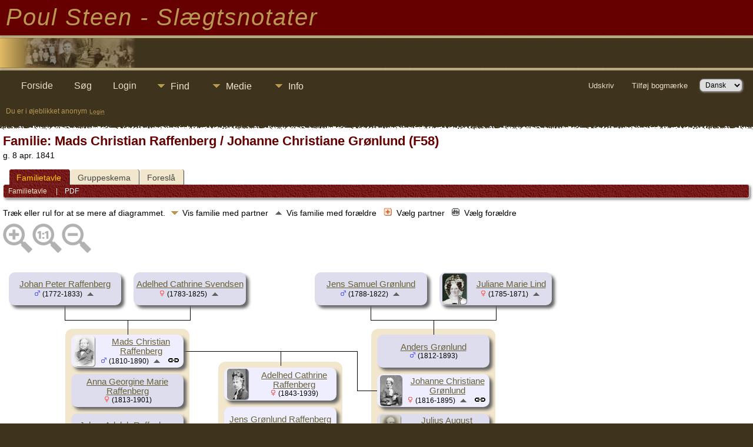

--- FILE ---
content_type: text/html;charset=UTF-8
request_url: https://stamtavle.poulsteen.dk/familychart.php?familyID=F58&tree=Poul
body_size: 5921
content:
<!DOCTYPE html PUBLIC "-//W3C//DTD XHTML 1.0 Transitional//EN">

<html lang="da" xmlns="http://www.w3.org/1999/xhtml">
<head>
<title>Familie Mads Christian Raffenberg / Johanne Christiane Grønlund (F58): Poul Steen - Slægtsnotater V15</title>
<meta name="Keywords" content="" />
<meta name="Description" content="Familie Mads Christian Raffenberg / Johanne Christiane Grønlund (F58): Poul Steen - Slægtsnotater V15" />
<meta http-equiv="Content-type" content="text/html; charset=UTF-8" />
<meta name="robots" content="noindex,nofollow" />
<meta name="viewport" content="width=device-width, initial-scale=1" />
<link href="css/genstyle.css?v=15.0.3" rel="stylesheet" type="text/css" />

<style type='text/css'>
/*<![CDATA[*/
.fambox, .mfambox {
	width:191px; height:56px;
	position: absolute; z-index: 5;
	background-color: #DDE;
	box-shadow: 5px 5px 5px #666;
	border-radius: 10px;
	padding: 0px; overflow:hidden;
	text-align: center;
}
.mfambox {
	background-color: #EEF;
}
.fambackground {
	width:211px;
	position: absolute; z-index: 2;
	border-radius: 12px;
}
.bare, .smallpic {
	width: 191px;
	height: 56px;
	padding: 0px;
	border-collapse: collapse;
	text-align: center;
}
.smallpic { width: 30px; }
.descender {
	position: absolute; z-index: 3;
	width: 212px;
	height: 25px;
	border-bottom: solid thin black;
	border-left: solid thin black;
	border-right: solid thin black;
}
.leftlower, .rightlower {
	position: absolute; z-index: 3;
	width: 34px;
	border-bottom: solid thin black;
}
.leftlower { border-right: solid thin black; }
.rightlower { border-left: solid thin black;}
.down {
	position: absolute; z-index: 3;
	width: 95;
	border-left: solid thin black;
}
.across, .joiner {
	position: absolute; z-index: 3;
	height: 5px;
	border-top: solid thin black;
}
.across { width: 165px;}
.joiner { width: 130px;}
.more {
	position: absolute;
}
/* ***** Location 6 of 8 Start changes by Relate Mod ***** */
.hiddenrelate {
	position:relative;
	display:none;
	z-index:10;
	background-color: #ffc;
	padding:5px;
	border:1px;
	font-size: 9pt;
	width:403px;
}
/* ***** Location 6 of 8 End changes by Relate Mod ***** */
.hiddenbox {
	position:relative;
	display:none;
	z-index:10;
    padding:5px;
    border:1px solid #666;
	background-color: #ddf;
	font-size: 10pt;
}
/*]]>*/
</style>
<link href="templates/template6/css/tngtabs2.css" rel="stylesheet" type="text/css" />
<link href="templates/template6/css/templatestyle.css?v=15.0.3" rel="stylesheet" type="text/css" />
<script src="https://code.jquery.com/jquery-3.4.1.min.js" type="text/javascript" integrity="sha384-vk5WoKIaW/vJyUAd9n/wmopsmNhiy+L2Z+SBxGYnUkunIxVxAv/UtMOhba/xskxh" crossorigin="anonymous"></script>
<script src="https://code.jquery.com/ui/1.12.1/jquery-ui.min.js" type="text/javascript" integrity="sha256-VazP97ZCwtekAsvgPBSUwPFKdrwD3unUfSGVYrahUqU=" crossorigin="anonymous"></script>
<script type="text/javascript" src="js/net.js"></script>

<script type='text/javascript'>
//<![CDATA[
function toggle(elem) {
  if (document.getElementById(elem).style.display)
	document.getElementById(elem).style.display = '';
  else	document.getElementById(elem).style.display = 'block';
}
// ***** Location 8 of 8 Start changes by Relate Mod *****
function togglelink(id,tree, m) {
	$('#R'+id).text('Søger...');
	$('#R'+id).load('ajx_relate.php', {from:id, tree:tree, relatemax:m});
	if (m>1)
		$('#R'+id).toggle();
	else
		$('#R'+id).toggle();
}
function makeroot(id, tree, forget) {
	$('#R'+id).load('ajx_relate.php', {setid:id, tree:tree, forget: forget}).show();
}
function genetic(id, tree, val) {
	$('#R'+id).text('Søger...');
	$('#R'+id).load('ajx_relate.php', {from:id, tree:tree, genetic:val}).show();
}
function makeglobal(id, tree, forget) {
	$.post('ajx_setanchor.php', {setid:id, tree:tree, forget:forget},
		function(data) { alert(data); } );
}
// ***** Location 8 of 8 End changes by Relate Mod *****
//]]>
</script>
<link href="templates/template6/css/mytngstyle.css?v=15.0.3" rel="stylesheet" type="text/css" />
<script type="text/javascript" src="js/tngmenuhover2.js"></script>
<script type="text/javascript">
// <![CDATA[
var tnglitbox;
var share = 0;
var closeimg = "img/tng_close.gif";
var smallimage_url = 'ajx_smallimage.php?';
var cmstngpath='';
var loadingmsg = 'Indlæser...';
var expand_msg = "Udvid";
var collapse_msg = "Fold sammen";
//]]>
</script>
<link rel="alternate" type="application/rss+xml" title="RSS" href="tngrss.php" />
<!-- The Next Generation of Genealogy Sitebuilding, v.15.0.3 (31 July 2025), Written by Darrin Lythgoe, 2001-2026 -->
</head>
<body id="bodytop" class="familychart templatebody">
<table class="page">
  <tr class="row60">
    <td colspan="4" class="headertitle">


Poul Steen - Slægtsnotater  <!-- Our Family History -->


    </td>
  </tr>
  <tr>
    <td class="titlemid">

        <img src="templates/template6/img/titlebottom.jpg" width="559" height="60" alt="" />

    </td>
  </tr>
  <tr>
    <td class="headerback">

<div class="menucontainer">
<div class="innercontainer">
<div style="display:inline-flex"><div class="icons">
<a href="index.php"    title="Forside" class="tngsmallicon" id="home-smicon">Forside</a>
<a href="searchform.php" onclick="return openSearch();"   title="Søg" class="tngsmallicon" id="search-smicon">Søg</a>
<a href="#" onclick="return openLogin('ajx_login.php?p=');"   title="Login" class="tngsmallicon" id="log-smicon">Login</a>

</div>
<ul class="tngdd" id="tngdd">
<li><a href="#" class="menulink">Find</a>
<ul>
<li><a href="surnames.php"><div class="menu-label" style="padding-left:3px;">Efternavne</div></a></li>
<li><a href="firstnames.php"><div class="menu-label" style="padding-left:3px;">Fornavne</div></a></li>
<li><a href="searchform.php"><div class="menu-label" style="padding-left:3px;">Søg personer</div></a></li>
<li><a href="famsearchform.php"><div class="menu-label" style="padding-left:3px;">Søg familier</div></a></li>
<li><a href="searchsite.php"><div class="menu-label" style="padding-left:3px;">Søg websted</div></a></li>
<li><a href="whatsnew.php"><div class="menu-label" style="padding-left:3px;">Nyheder</div></a></li>
<li><a href="mostwanted.php"><div class="menu-label" style="padding-left:3px;">Mest Eftersøgte</div></a></li>
<li><a href="reports.php"><div class="menu-label" style="padding-left:3px;">Rapporter</div></a></li>
<li><a href="anniversaries.php"><div class="menu-label" style="padding-left:3px;">Datoer</div></a></li>
<li><a href="calendar.php?m=01"><div class="menu-label" style="padding-left:3px;">Kalender</div></a></li>
<li><a href="cemeteries.php"><div class="menu-label" style="padding-left:3px;">Kirkegårde</div></a></li>
</ul>
</li>
<li><a href="#" class="menulink">Medie</a>
<ul>
<li><a href="browsemedia.php?mediatypeID=photos"><div class="menu-label" style="padding-left:3px;">Billeder</div></a></li>
<li><a href="browsemedia.php?mediatypeID=documents"><div class="menu-label" style="padding-left:3px;">Dokumenter</div></a></li>
<li><a href="browsemedia.php?mediatypeID=headstones"><div class="menu-label" style="padding-left:3px;">Gravsten</div></a></li>
<li><a href="browsemedia.php?mediatypeID=histories"><div class="menu-label" style="padding-left:3px;">Fortællinger</div></a></li>
<li><a href="browsemedia.php?mediatypeID=recordings"><div class="menu-label" style="padding-left:3px;">Optagelser</div></a></li>
<li><a href="browsemedia.php?mediatypeID=videos"><div class="menu-label" style="padding-left:3px;">Videoer</div></a></li>
<li><a href="browsealbums.php"><div class="menu-label" style="padding-left:3px;">Albummer</div></a></li>
<li><a href="browsemedia.php"><div class="menu-label" style="padding-left:3px;">Alle medier</div></a></li>
</ul>
</li>
<li><a href="#" class="menulink">Info</a>
<ul>
<li><a href="statistics.php"><div class="menu-label" style="padding-left:3px;">Databasestatistik</div></a></li>
<li><a href="places.php"><div class="menu-label" style="padding-left:3px;">Steder</div></a></li>
<li><a href="browsetrees.php"><div class="menu-label" style="padding-left:3px;">Træer</div></a></li>
<li><a href="browsebranches.php"><div class="menu-label" style="padding-left:3px;">Grene</div></a></li>
<li><a href="browsenotes.php"><div class="menu-label" style="padding-left:3px;">Notater</div></a></li>
<li><a href="browsesources.php"><div class="menu-label" style="padding-left:3px;">Kilder</div></a></li>
<li><a href="browserepos.php"><div class="menu-label" style="padding-left:3px;">Arkiver</div></a></li>
<li><a href="browse_dna_tests.php"><div class="menu-label" style="padding-left:3px;">DNA-tests</div></a></li>
<li><a href="bookmarks.php"><div class="menu-label" style="padding-left:3px;">Bogmærker</div></a></li>
<li><a href="suggest.php?page=Familie+Mads+Christian+Raffenberg+%2F+Johanne+Christiane+Gr%C3%B8nlund+%28F58%29"><div class="menu-label" style="padding-left:3px;">Kontakt</div></a></li>
</ul>
</li>
</ul>
</div><div class="icons-rt in-bar">
<a href="#" onclick="newwindow=window.open('/familychart.php?familyID=F58&amp;tree=Poul&amp;tngprint=1','tngprint','width=850,height=600,status=no,resizable=yes,scrollbars=yes'); newwindow.focus(); return false;"  rel="nofollow" title="Udskriv" class="tngsmallicon" id="print-smicon">Udskriv</a>
<a href="#" onclick="tnglitbox = new LITBox('ajx_addbookmark.php?p=',{width:350,height:120}); return false;"   title="Tilføj bogmærke" class="tngsmallicon" id="bmk-smicon">Tilføj bogmærke</a>
<form action="savelanguage2.php" method="get" name="tngmenu1">
<select name="newlanguage1" id="newlanguage1" style="font-size:9pt" onchange="document.tngmenu1.submit();"><option value="3" selected="selected">Dansk</option>
<option value="2">English</option>
</select>
<input type="hidden" name="instance" value="1" /></form>

</div>
</div>
</div>
<div id="searchdrop" class="slidedown" style="display:none;"><a href="#" onclick="jQuery('#searchdrop').slideUp(200);return false;" style="float:right"><img src="img/tng_close.gif" alt=""/></a><span class="subhead"><strong>Søg</strong> &#8226; <a href="searchform.php">Avanceret søgning</a> &#8226; <a href="famsearchform.php">Søg familier</a> &#8226; <a href="searchsite.php">Søg websted</a></span><br/><br/><form action="search.php" method="get">

<label for="searchfirst">Fornavn: </label><input type="text" name="myfirstname" id="searchfirst"/> &nbsp;
<label for="searchlast">Efternavn: </label><input type="text" name="mylastname" id="searchlast"/> &nbsp;
<label for="searchid">ID: </label><input type="text" class="veryshortfield" name="mypersonid" id="searchid"/> &nbsp;
<input type="hidden" name="idqualify" value="equals"/>
<input type="submit" class="btn" value="Søg"/></form></div><script type="text/javascript">var tngdd=new tngdd.dd("tngdd");tngdd.init("tngdd","menuhover");</script>
<span class="headertext">Du er i øjeblikket anonym</span>&nbsp;<a href="login.php"><span class="headertext-sm">Login</span></a>
    </td>
  </tr>
  <tr>
   <td colspan="4" class="gradient">
	&nbsp;
    </td>
  </tr>
  <tr class="tablebkground">
    <td colspan="4" class="padding" style="border-collapse:separate">
<!-- end topmenu template 6 --><h1 class="header fn" id="nameheader" style="margin-bottom:5px">Familie: Mads Christian Raffenberg / Johanne Christiane Grønlund (F58)</h1><div class="normal">g. 8 apr. 1841</div><br clear="all" />
<div id="tngmenu">
<ul id="tngnav">
<li><a id="a0" href="familychart.php?familyID=F58&amp;tree=Poul" class="here" style="padding-left:12px"><span id="fam-smicon"></span>Familietavle</a></li>
<li><a id="a1" href="familygroup.php?familyID=F58&amp;tree=Poul" style="padding-left:12px"><span id="rel-smicon"></span>Gruppeskema</a></li>
<li><a id="a2" href="suggest.php?enttype=F&amp;ID=F58&amp;tree=Poul" style="padding-left:12px"><span id="sugg-smicon"></span>Foreslå</a></li>
</ul>
</div>
<div id="pub-innermenu" class="fieldnameback fieldname smaller rounded4">
<span class='lightlink3' id='tng_plink'>Familietavle&nbsp;</span>
 &nbsp;&nbsp; | &nbsp;&nbsp; <a href="#" class="lightlink" onclick="tnglitbox = new LITBox('rpt_pdfform.php?pdftype=fam&amp;familyID=F58&amp;tree=Poul',{width:400,height:380});return false;">PDF</a>
</div><br/>
<span class="normal">Træk eller rul for at se mere af diagrammet.&nbsp;<img src="templates/template6/img/ArrowDown.gif" alt="" />Vis familie med partner&nbsp;<img src="img/admArrowUp.gif" alt="" style="padding:0px 8px 0px 8px"/>Vis familie med forældre&nbsp;<img src="img/tng_more.gif" alt="" style="padding:0px 8px 0px 8px; width:14px;"/>Vælg partner&nbsp;<img src="img/family_small_icon.gif" alt="" style="padding:0px 8px 0px 8px"/>Vælg forældre&nbsp;</span><div id="mag-icons-div" class="mag-icons"><img src="img/zoomin.png" id="zoom-in" onclick="panzoom.zoomIn;" alt="Zoom ind"/><img src="img/zoomreset.png" id="zoom-reset" alt="Gendan"/><img src="img/zoomout.png" id="zoom-out" alt="Zoom ud"/></div>
    <div align='left' id='outer' style='position:relative;padding-top:8px;width:100%;height:660px'>
        <div class="panzoom" id="vcontainer" style="overflow:visible">
            <div id="inner" style="position:relative;width:100%;height:660px">

	<div class='fambox' style='left:10px;top:20px;'>
<table class='bare'><tbody><tr><td><a href='getperson.php?personID=I876&amp;tree=Poul' title='vis person'>Johan Peter Raffenberg</a><br /><span class="smaller"><img src="img/tng_male.gif" width="11" height="11" alt="Mand" style="vertical-align: 0px; border: 0px;"/> (1772-1833)</span> <a href='familychart.php?familyID=F801&amp;tree=Poul' title='vis den biologiske familie'><img src='img/admArrowUp.gif' class='famuparrow' alt='' /></a>

<!-- ***** Location 3 of 8 Start changes by Relate Mod ***** -->
</td></tr></tbody></table>
</div>

<!-- ***** Location 3 of 8 End changes by Relate Mod ***** -->
	<div class='fambox' style='left:222px;top:20px;'>
<table class='bare'><tbody><tr><td><a href='getperson.php?personID=I875&amp;tree=Poul' title='vis person'>Adelhed Cathrine Svendsen</a><br /><span class="smaller"><img src="img/tng_female.gif" width="11" height="11" alt="Kvinde" style="vertical-align: 0px; border: 0px;"/> (1783-1825)</span> <a href='familychart.php?familyID=F796&amp;tree=Poul' title='vis den biologiske familie'><img src='img/admArrowUp.gif' class='famuparrow' alt='' /></a>

<!-- ***** Location 3 of 8 Start changes by Relate Mod ***** -->
</td></tr></tbody></table>
</div>

<!-- ***** Location 3 of 8 End changes by Relate Mod ***** -->
<div class='descender' style='left: 105px;top: 76px;'>&nbsp;</div>
<div class='down' style='left:211.5px;top:101px;height:25px;'>&nbsp;</div>
<div class='fambackground' style='left:106px;top:116px;height:411px;'></div>
	<div class='fambox' style='left:116px;top:193px;'>
<table class='bare'><tbody><tr><td><a href='getperson.php?personID=I2642&amp;tree=Poul' title='vis person'>Anna Georgine Marie Raffenberg</a><br /><span class="smaller"><img src="img/tng_female.gif" width="11" height="11" alt="Kvinde" style="vertical-align: 0px; border: 0px;"/> (1813-1901)</span>
<!-- ***** Location 3 of 8 Start changes by Relate Mod ***** -->
</td></tr></tbody></table>
</div>

<!-- ***** Location 3 of 8 End changes by Relate Mod ***** -->
	<div class='fambox' style='left:116px;top:260px;'>
<table class='bare'><tbody><tr><td><a href='getperson.php?personID=I2643&amp;tree=Poul' title='vis person'>Johan Adolph Raffenberg</a><br /><span class="smaller"><img src="img/tng_male.gif" width="11" height="11" alt="Mand" style="vertical-align: 0px; border: 0px;"/> (1817-1899)</span> <a href='familychart.php?personID=I2643&amp;tree=Poul' title='Vis familie'><img src='img/ArrowDown.gif' class='famdownarrow' alt='' /></a>
<!-- ***** Location 3 of 8 Start changes by Relate Mod ***** -->
</td></tr></tbody></table>
</div>

<!-- ***** Location 3 of 8 End changes by Relate Mod ***** -->
	<div class='fambox' style='left:116px;top:327px;'>
<table class='bare'><tbody><tr><td><a href='getperson.php?personID=I2644&amp;tree=Poul' title='vis person'>Petrine Hedvig Raffenberg</a><br /><span class="smaller"><img src="img/tng_female.gif" width="11" height="11" alt="Kvinde" style="vertical-align: 0px; border: 0px;"/> (1821-1913)</span>
<!-- ***** Location 3 of 8 Start changes by Relate Mod ***** -->
</td></tr></tbody></table>
</div>

<!-- ***** Location 3 of 8 End changes by Relate Mod ***** -->
	<div class='fambox' style='left:116px;top:394px;'>
<table class='bare'><tbody><tr><td><a href='getperson.php?personID=I2175&amp;tree=Poul' title='vis person'>Margrethe (Grethe) Nielsine Raffenberg</a><br /><span class="smaller"><img src="img/tng_female.gif" width="11" height="11" alt="Kvinde" style="vertical-align: 0px; border: 0px;"/> (1822-1878)</span>
<!-- ***** Location 3 of 8 Start changes by Relate Mod ***** -->
</td></tr></tbody></table>
</div>

<!-- ***** Location 3 of 8 End changes by Relate Mod ***** -->
	<div class='fambox' style='left:116px;top:461px;'>
<table class='bare'><tbody><tr><td><a href='getperson.php?personID=I2645&amp;tree=Poul' title='vis person'>Frederikke Elisabeth Raffenberg</a><br /><span class="smaller"><img src="img/tng_female.gif" width="11" height="11" alt="Kvinde" style="vertical-align: 0px; border: 0px;"/> (1825-1905)</span>
<!-- ***** Location 3 of 8 Start changes by Relate Mod ***** -->
</td></tr></tbody></table>
</div>

<!-- ***** Location 3 of 8 End changes by Relate Mod ***** -->
	<div class='fambox' style='left:530px;top:20px;'>
<table class='bare'><tbody><tr><td><a href='getperson.php?personID=I874&amp;tree=Poul' title='vis person'>Jens Samuel Grønlund</a><br /><span class="smaller"><img src="img/tng_male.gif" width="11" height="11" alt="Mand" style="vertical-align: 0px; border: 0px;"/> (1788-1822)</span> <a href='familychart.php?familyID=F793&amp;tree=Poul' title='vis den biologiske familie'><img src='img/admArrowUp.gif' class='famuparrow' alt='' /></a>

<!-- ***** Location 3 of 8 Start changes by Relate Mod ***** -->
</td></tr></tbody></table>
</div>

<!-- ***** Location 3 of 8 End changes by Relate Mod ***** -->
	<div class='fambox' style='left:742px;top:20px;'>
<table class='bare'><tbody><tr><td class='smallpic' style='padding-left:5px'><a href="showmedia.php?mediaID=2560&amp;medialinkID=1795" title="Juliane Marie Lind"><img src="pictures/thumb_Juliane%20Marie%20Lind2.jpg" border="0" alt="Juliane Marie Lind" width="41" height="52" class="smallimg"/></a></td><td><a href='getperson.php?personID=I873&amp;tree=Poul' title='vis person'>Juliane Marie Lind</a><br /><span class="smaller"><img src="img/tng_female.gif" width="11" height="11" alt="Kvinde" style="vertical-align: 0px; border: 0px;"/> (1785-1871)</span> <a href='familychart.php?familyID=F790&amp;tree=Poul' title='vis den biologiske familie'><img src='img/admArrowUp.gif' class='famuparrow' alt='' /></a>

<!-- ***** Location 3 of 8 Start changes by Relate Mod ***** -->
</td></tr></tbody></table>
</div>

<!-- ***** Location 3 of 8 End changes by Relate Mod ***** -->
<div class='descender' style='left: 625px;top: 76px;'>&nbsp;</div>
<div class='down' style='left:731.5px;top:101px;height:25px;'>&nbsp;</div>
<div class='fambackground' style='left:626px;top:116px;height:344px;'></div>
	<div class='fambox' style='left:636px;top:126px;'>
<table class='bare'><tbody><tr><td><a href='getperson.php?personID=I2054&amp;tree=Poul' title='vis person'>Anders Grønlund</a><br /><span class="smaller"><img src="img/tng_male.gif" width="11" height="11" alt="Mand" style="vertical-align: 0px; border: 0px;"/> (1812-1893)</span>
<!-- ***** Location 3 of 8 Start changes by Relate Mod ***** -->
</td></tr></tbody></table>
</div>

<!-- ***** Location 3 of 8 End changes by Relate Mod ***** -->
	<div class='fambox' style='left:636px;top:260px;'>
<table class='bare'><tbody><tr><td class='smallpic' style='padding-left:5px'><a href="showmedia.php?mediaID=2200&amp;medialinkID=1434" title="Julius August Grønlund"><img src="pictures/thumb_Julius%20August%20Gr%C3%B8nlund.png" border="0" alt="Julius August Grønlund" width="35" height="52" class="smallimg"/></a></td><td><a href='getperson.php?personID=I2055&amp;tree=Poul' title='vis person'>Julius August Grønlund</a><br /><span class="smaller"><img src="img/tng_male.gif" width="11" height="11" alt="Mand" style="vertical-align: 0px; border: 0px;"/> (1818-1896)</span> <a href='familychart.php?personID=I2055&amp;tree=Poul&amp;rev=1' title='Vis familie'><img src='img/ArrowDown.gif' class='famdownarrow' alt='' /></a>
<!-- ***** Location 3 of 8 Start changes by Relate Mod ***** -->
</td></tr></tbody></table>
</div>

<!-- ***** Location 3 of 8 End changes by Relate Mod ***** -->
	<div class='fambox' style='left:636px;top:327px;'>
<table class='bare'><tbody><tr><td><a href='getperson.php?personID=I3234&amp;tree=Poul' title='vis person'>Ebeline Nielsine Petrine Grønlund</a><br /><span class="smaller"><img src="img/tng_female.gif" width="11" height="11" alt="Kvinde" style="vertical-align: 0px; border: 0px;"/> (1820-1906)</span> <a href='familychart.php?personID=I3234&amp;tree=Poul' title='Vis familie'><img src='img/ArrowDown.gif' class='famdownarrow' alt='' /></a>
<!-- ***** Location 3 of 8 Start changes by Relate Mod ***** -->
</td></tr></tbody></table>
</div>

<!-- ***** Location 3 of 8 End changes by Relate Mod ***** -->
	<div class='fambox' style='left:636px;top:394px;'>
<table class='bare'><tbody><tr><td class='smallpic' style='padding-left:5px'><a href="showmedia.php?mediaID=2224&amp;medialinkID=1458" title="Camilla Mathilde Grønlund"><img src="pictures/thumb_CamillaGr%C3%B8nlund1.JPG" border="0" alt="Camilla Mathilde Grønlund" width="35" height="52" class="smallimg"/></a></td><td><a href='getperson.php?personID=I3235&amp;tree=Poul' title='vis person'>Camilla Mathilde Grønlund</a><br /><span class="smaller"><img src="img/tng_female.gif" width="11" height="11" alt="Kvinde" style="vertical-align: 0px; border: 0px;"/> (1822-1901)</span>
<!-- ***** Location 3 of 8 Start changes by Relate Mod ***** -->
</td></tr></tbody></table>
</div>

<!-- ***** Location 3 of 8 End changes by Relate Mod ***** -->
	<div class='mfambox' style='left:116px;top:126px;'>
<table class='bare'><tbody><tr><td class='smallpic' style='padding-left:5px'><a href="showmedia.php?mediaID=528&amp;medialinkID=838" title="Mads Christian Raffenberg"><img src="pictures/thumb_MCRaffenberg.JPG" border="0" alt="Mads Christian Raffenberg" width="35" height="52" class="smallimg"/></a></td><td><a href='getperson.php?personID=I868&amp;tree=Poul' title='vis person'>Mads Christian Raffenberg</a><br /><span class="smaller"><img src="img/tng_male.gif" width="11" height="11" alt="Mand" style="vertical-align: 0px; border: 0px;"/> (1810-1890)</span> <a href='familychart.php?familyID=F300&amp;tree=Poul' title='vis den biologiske familie'><img src='img/admArrowUp.gif' class='famuparrow' alt='' /></a>

<!-- ***** Location 3 of 8 Start changes by Relate Mod ***** -->
<img src='img/link.gif' onclick="togglelink('I868','Poul',1);" alt='Slægtskab' title='Slægtskab'></td></tr></tbody></table>
</div>
<div id='RI868' class='rounded10 popup hiddenrelate' style='left:20.5px; top:187px; position:absolute;'></div>

<!-- ***** Location 3 of 8 End changes by Relate Mod ***** -->
<div class='across' style='left: 307px;top:154px;'></div>
	<div class='mfambox' style='left:636px;top:193px;'>
<table class='bare'><tbody><tr><td class='smallpic' style='padding-left:5px'><a href="showmedia.php?mediaID=525&amp;medialinkID=835" title="Johanne Christiane Grønlund"><img src="pictures/thumb_ChristianeGr%C3%B8nlund.JPG" border="0" alt="Johanne Christiane Grønlund" width="37" height="52" class="smallimg"/></a></td><td><a href='getperson.php?personID=I867&amp;tree=Poul' title='vis person'>Johanne Christiane Grønlund</a><br /><span class="smaller"><img src="img/tng_female.gif" width="11" height="11" alt="Kvinde" style="vertical-align: 0px; border: 0px;"/> (1816-1895)</span> <a href='familychart.php?familyID=F299&amp;tree=Poul' title='vis den biologiske familie'><img src='img/admArrowUp.gif' class='famuparrow' alt='' /></a>

<!-- ***** Location 3 of 8 Start changes by Relate Mod ***** -->
<img src='img/link.gif' onclick="togglelink('I867','Poul',1);" alt='Slægtskab' title='Slægtskab'></td></tr></tbody></table>
</div>
<div id='RI867' class='rounded10 popup hiddenrelate' style='left:540.5px; top:254px; position:absolute;'></div>

<!-- ***** Location 3 of 8 End changes by Relate Mod ***** -->
<div class='rightlower' style='left:602px;top:154px; height:67px;'></div>
<div class='joiner' style='left: 472px;top:154px;'></div>
<div class='down' style='left:472px;top:154px;height:25px;'></div>
<div class='fambackground' style='left:366px;top:172px;height:478px;'></div>
	<div class='mfambox' style='left:376px;top:182px;'>
<table class='bare'><tbody><tr><td class='smallpic' style='padding-left:5px'><a href="showmedia.php?mediaID=565&amp;medialinkID=877" title="Adelhed Cathrine Raffenberg"><img src="pictures/thumb_AdelheidRaffenberg.jpg" border="0" alt="Adelhed Cathrine Raffenberg" width="36" height="52" class="smallimg"/></a></td><td><a href='getperson.php?personID=I2171&amp;tree=Poul' title='vis person'>Adelhed Cathrine Raffenberg</a><br /><span class="smaller"><img src="img/tng_female.gif" width="11" height="11" alt="Kvinde" style="vertical-align: 0px; border: 0px;"/> (1843-1939)</span>
<!-- ***** Location 3 of 8 Start changes by Relate Mod ***** -->
</td></tr></tbody></table>
</div>

<!-- ***** Location 3 of 8 End changes by Relate Mod ***** -->
	<div class='mfambox' style='left:376px;top:249px;'>
<table class='bare'><tbody><tr><td><a href='getperson.php?personID=I2640&amp;tree=Poul' title='vis person'>Jens Grønlund Raffenberg</a><br /><span class="smaller"><img src="img/tng_male.gif" width="11" height="11" alt="Mand" style="vertical-align: 0px; border: 0px;"/> (1845-1849)</span>
<!-- ***** Location 3 of 8 Start changes by Relate Mod ***** -->
</td></tr></tbody></table>
</div>

<!-- ***** Location 3 of 8 End changes by Relate Mod ***** -->
	<div class='mfambox' style='left:376px;top:316px;'>
<table class='bare'><tbody><tr><td class='smallpic' style='padding-left:5px'><a href="showmedia.php?mediaID=501&amp;medialinkID=810" title="Johan Peter Raffenberg"><img src="pictures/thumb_Johan%20Peter%20Raffenberg.jpg" border="0" alt="Johan Peter Raffenberg" width="40" height="52" class="smallimg"/></a></td><td><a href='getperson.php?personID=I118&amp;tree=Poul' title='vis person'>Johan Peter Raffenberg</a><br /><span class="smaller"><img src="img/tng_male.gif" width="11" height="11" alt="Mand" style="vertical-align: 0px; border: 0px;"/> (1847-1934)</span> <a href='familychart.php?personID=I118&amp;tree=Poul' title='Vis familie'><img src='img/ArrowDown.gif' class='famdownarrow' alt='' /></a>
<!-- ***** Location 3 of 8 Start changes by Relate Mod ***** -->
</td></tr></tbody></table>
</div>

<!-- ***** Location 3 of 8 End changes by Relate Mod ***** -->
	<div class='mfambox' style='left:376px;top:383px;'>
<table class='bare'><tbody><tr><td><a href='getperson.php?personID=I2172&amp;tree=Poul' title='vis person'>Jens Christian Raffenberg</a><br /><span class="smaller"><img src="img/tng_male.gif" width="11" height="11" alt="Mand" style="vertical-align: 0px; border: 0px;"/> (1850-1919)</span> <a href='familychart.php?personID=I2172&amp;tree=Poul' title='Vis familie'><img src='img/ArrowDown.gif' class='famdownarrow' alt='' /></a>
<!-- ***** Location 3 of 8 Start changes by Relate Mod ***** -->
</td></tr></tbody></table>
</div>

<!-- ***** Location 3 of 8 End changes by Relate Mod ***** -->
	<div class='mfambox' style='left:376px;top:450px;'>
<table class='bare'><tbody><tr><td><a href='getperson.php?personID=I2641&amp;tree=Poul' title='vis person'>Marie Sophie Georgine Raffenberg</a><br /><span class="smaller"><img src="img/tng_female.gif" width="11" height="11" alt="Kvinde" style="vertical-align: 0px; border: 0px;"/> (1852-1856)</span>
<!-- ***** Location 3 of 8 Start changes by Relate Mod ***** -->
</td></tr></tbody></table>
</div>

<!-- ***** Location 3 of 8 End changes by Relate Mod ***** -->
	<div class='mfambox' style='left:376px;top:517px;'>
<table class='bare'><tbody><tr><td><a href='getperson.php?personID=I2173&amp;tree=Poul' title='vis person'>Marie Elisabeth Raffenberg</a><br /><span class="smaller"><img src="img/tng_female.gif" width="11" height="11" alt="Kvinde" style="vertical-align: 0px; border: 0px;"/> (1854-1930)</span> <a href='familychart.php?personID=I2173&amp;tree=Poul' title='Vis familie'><img src='img/ArrowDown.gif' class='famdownarrow' alt='' /></a>
<!-- ***** Location 3 of 8 Start changes by Relate Mod ***** -->
</td></tr></tbody></table>
</div>

<!-- ***** Location 3 of 8 End changes by Relate Mod ***** -->
	<div class='mfambox' style='left:376px;top:584px;'>
<table class='bare'><tbody><tr><td class='smallpic' style='padding-left:5px'><a href="showmedia.php?mediaID=1461&amp;medialinkID=1279" title="Anders Julius Adolph (Adolph) Raffenberg"><img src="pictures/thumb_AdolphRaffenberg.JPG" border="0" alt="Anders Julius Adolph (Adolph) Raffenberg" width="33" height="52" class="smallimg"/></a></td><td><a href='getperson.php?personID=I2174&amp;tree=Poul' title='vis person'>Anders Julius Adolph (Adolph) Raffenberg</a><br /><span class="smaller"><img src="img/tng_male.gif" width="11" height="11" alt="Mand" style="vertical-align: 0px; border: 0px;"/> (1857-1928)</span> <a href='familychart.php?personID=I2174&amp;tree=Poul' title='Vis familie'><img src='img/ArrowDown.gif' class='famdownarrow' alt='' /></a>
<!-- ***** Location 3 of 8 Start changes by Relate Mod ***** -->
</td></tr></tbody></table>
</div>

<!-- ***** Location 3 of 8 End changes by Relate Mod ***** -->

            </div>
        </div>
    </div>
    <script src="js/panzoom.min.js"></script>
    <script src="js/tngzoom.js"></script>

<!-- begin footer -->
		</td>
	</tr>
	
	<tr>
		<td colspan="4" class="gradientup">&nbsp;</td>
	</tr>
	<tr>
		<td colspan="4" class="headerback">
		    <div class="footer">
			<p class="smaller center">Webstedet drives af <a href="https://tngsitebuilding.com" class="footer" target="_blank" title="Learn more about TNG">The Next Generation of Genealogy Sitebuilding</a> v. 15.0.3,  forfattet af Darrin Lythgoe  &copy; 2001-2026.</p>
<p class="smaller center">Opdateres af <a href="suggest.php?" class="footer" title="Kontakt">Poul Steen</a>.</p>
			</div>
		</td>
	</tr>
</table>

<!-- end footer for template 6 --><script type="text/javascript" src="js/litbox.js"></script>
</body>
</html>
